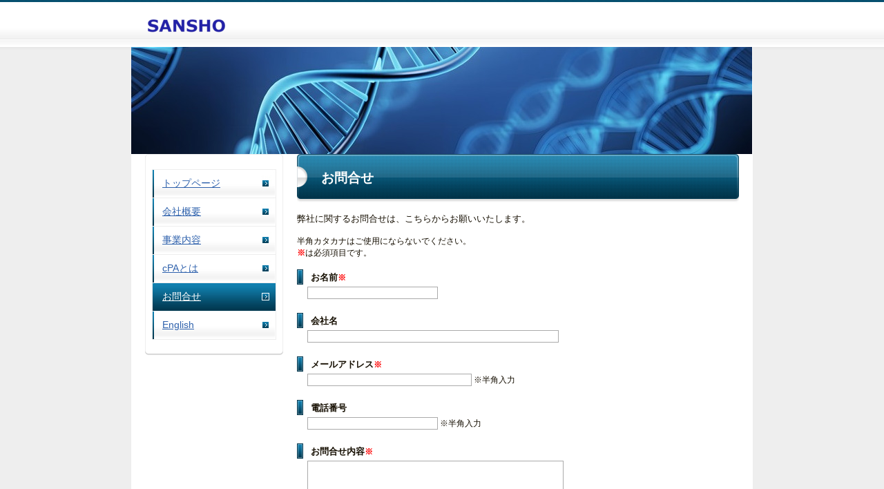

--- FILE ---
content_type: text/html
request_url: https://www.c-pa.jp/contactus.html
body_size: 12794
content:
<!DOCTYPE html PUBLIC "-//W3C//DTD HTML 4.01 Transitional//EN" "http://www.w3.org/TR/html4/loose.dtd">
<html lang="ja">
    <head>
        <meta http-equiv="Content-Type" content="text/html; charset=UTF-8" />
        <title>お問合せ</title>
<link rel="stylesheet" href="static/cms/design_tpl/41/design.css" type="text/css" charset="UTF-8"><script language="JavaScript" type="text/javascript" src="static/cms/design_tpl/41/design.js" charset="UTF-8"></script><!--[if IE]><link rel="stylesheet" href="static/cms/design_tpl/41/style/ms_ie.css" type="text/css" charset="UTF-8"><![endif]--><link rel="stylesheet" href="static/cms/design_tpl/41/style/font/type/header_meiryo.css" type="text/css" charset="UTF-8"><link rel="stylesheet" href="static/cms/design_tpl/41/style/font/type/menu_meiryo.css" type="text/css" charset="UTF-8"><link rel="stylesheet" href="static/cms/design_tpl/41/style/font/type/content_meiryo.css" type="text/css" charset="UTF-8"><link rel="stylesheet" href="static/cms/design_tpl/41/style/font/type/headline_meiryo.css" type="text/css" charset="UTF-8"><link rel="stylesheet" href="static/cms/design_tpl/41/style/font/type/footer_meiryo.css" type="text/css" charset="UTF-8"><link rel="stylesheet" href="static/cms/design_tpl/41/style/font/size/sub/headline_small.css" type="text/css" charset="UTF-8"><script language="JavaScript" type="text/javascript">
<!--
	_imgURL = "images/cms/";
	_designURL = "static/cms/design_tpl/41/";
	_UA_SMD_REGEXP = /(iPhone|iPod|Android.*Mobile|Windows.*Phone|BlackBerry)/i;
	// -->
</script>
<style type="text/css">
<!--

#content .content_image_background_custom
{
    width: 100%;    
	background: images/cms/topall.jpg;
}

#content .content_image_wrapper_custom
{
    width: 860px;
    min-height: 300px;
    
    margin: 0px auto 0px auto;
    padding: 155px 20px 49px 20px;
    background: url("images/cms/topall.jpg") no-repeat center top;
	background-color: rgb(255, 255, 255);
}

 -->
</style>

<script language="JavaScript" type="text/javascript" src="static/cms/js/common.js" charset="UTF-8"></script>
<script language="JavaScript" type="text/javascript" src="static/cms/js/controller.js" charset="UTF-8"></script>
<script language="JavaScript" type="text/javascript" src="static/cms/js/ajax.js" charset="UTF-8"></script>
<script language="JavaScript" type="text/javascript" src="static/cms/js/form.js" charset="UTF-8"></script>
<script language="JavaScript" type="text/javascript">
<!--
	window.onload = onloadProc;
	function onloadProc()
	{
		__cmsController = "script/cms/top.php";
		_eazyInputCount = 0;
		_questionCount = 5;
		onloadFormProc();

		if (navigator.appVersion.indexOf("MSIE 10") != -1)
		{
			var msieCss = document.createElement("link");
			msieCss.href = "static/cms/design_tpl/41/style/ms_ie.css";
			msieCss.rel = "stylesheet";
			msieCss.type = "text/css";
			msieCss.charset = "UTF-8";
			document.getElementsByTagName('head')[0].appendChild(msieCss);
		}
	}

	function validate()
	{
		if (!checkInputValue("q1", "お名前", 50, true)) return false;
if (!checkInputValue("q2", "会社名", 50, false)) return false;
if (!checkInputValue("q3", "メールアドレス", 256, true)) return false;
if (!checkInputValue("q4", "電話番号", 20, false)) return false;
if (!checkInputValue("q5", "お問合せ内容", 4000, true)) return false;

		return true;
	}
// -->
</script>

<link rel="stylesheet" href="static/cms/design_tpl/41/swipe/swiper.min.css" type="text/css">
<link rel="stylesheet" href="static/cms/design_tpl/41/swipe/top_swiper.css" type="text/css">
<script language="JavaScript" type="text/javascript" src="static/cms/design_tpl/41/swipe/swiper.min.js" charset="UTF-8"></script>
<script language="JavaScript" type="text/javascript" src="static/cms/design_tpl/41/swipe/top_swiper.js" charset="UTF-8"></script>
    </head>
    <body>
        <div id="page">
            <div id="header">
                <div class="header_background">
                    <div class="header_wrapper">
                        <div class="header_image_background dt_headerBox">
                            <div class="header_image_wrapper dt_headerBox">


                                <div id="header_image">
                                    <a href="https://www.c-pa.jp/index.html"><img src="images/cms/SANSHO_LOGO-removebg-preview_2.png"></a>
                                </div>
                            </div>
                        </div>
                    </div>
                </div>
            </div>
            <div id="content">
                <div class="content_background">
                    <div class="content_wrapper">
                    
                        <div class="content_image_background_custom">
                            <div class="content_image_wrapper_custom">
                                
                                <div id="menu">
                                    <div class="menu_background">
                                        <div class="menu_wrapper">
                                            <ul>
                                                <li>
                                                    <a href="https://www.c-pa.jp/index.html" class="menu normal normal_first" tabindex=0>トップページ</a>
                                                </li>
                                                <li>
                                                    <a href="https://www.c-pa.jp/companyprofile.html" class="menu normal" tabindex=0>会社概要</a>
                                                </li>
                                                <li>
                                                    <a href="https://www.c-pa.jp/business.html" class="menu normal" tabindex=0>事業内容</a>
                                                </li>
                                                <li>
                                                    <a href="https://www.c-pa.jp/aboutcpa.html" class="menu normal" tabindex=0>cPAとは</a>
                                                </li>
                                                <li>
                                                    <a href="https://www.c-pa.jp/contactus.html" class="menu active" tabindex=0>お問合せ</a>
                                                </li>
                                                <li>
                                                    <a href="javascript:void(0);" class="menu parent normal" onclick="openSubMenu(this);" tabindex="0">English</a>
                                                    <ul style="display: none;">
                                                        <li>
                                                            <a href="https://www.c-pa.jp/encompanyprofile.html" class="sub_menu sub_normal sub_normal_first" tabindex=0>Company Profile</a>
                                                        </li>
                                                        <li>
                                                            <a href="https://www.c-pa.jp/enbusiness.html" class="sub_menu sub_normal" tabindex=0>Our Business</a>
                                                        </li>
                                                        <li>
                                                            <a href="https://www.c-pa.jp/enaboutcpa.html" class="sub_menu sub_normal" tabindex=0>About cPA</a>
                                                        </li>
                                                        <li>
                                                            <a href="https://www.c-pa.jp/encontactus.html" class="sub_menu sub_normal sub_normal_end" tabindex=0>Contact us</a>
                                                        </li>

                                                    </ul>
                                                </li>

                                            </ul>
                                        </div>
                                    </div>
                                    <div class="menu_banner_background">
                                    	<!--@banner_menu@-->
                                    </div>
                                </div>
                                <div id="main">
                                    <div class="main_background">
                                        <div class="main_wrapper">
<form name="operateForm" id="_cms_form_" class="cmsForm" method="post" action="script/cms/top.php" onsubmit="return false;"><h1 class="dt_headLine">お問合せ</h1>弊社に関するお問合せは、こちらからお願いいたします。<br><br><span class="cautionFont">半角カタカナはご使用にならないでください。</span><br><span class="cautionFont"><span class="cautionSymbolColor">※</span>は必須項目です。</span><br><br><h4 class="form2ItemTitle">お名前<span class="cautionFont cautionSymbolColor">※</span></h4><p class="form2ItemValue"><input type="text" name="q1" id="q1" class="formInput required-field" size="25"></p><h4 class="form2ItemTitle">会社名</h4><p class="form2ItemValue"><input type="text" name="q2" id="q2" class="formInput" size="50"></p><h4 class="form2ItemTitle">メールアドレス<span class="cautionFont cautionSymbolColor">※</span></h4><p class="form2ItemValue"><input type="text" name="q3" id="q3" class="formInput imeDisabled required-field" size="32"><span class="cautionFont">&nbsp;※半角入力</span></p><h4 class="form2ItemTitle">電話番号</h4><p class="form2ItemValue"><input type="text" name="q4" id="q4" class="formInput imeDisabled" size="25"><span class="cautionFont">&nbsp;※半角入力</span></p><h4 class="form2ItemTitle">お問合せ内容<span class="cautionFont cautionSymbolColor">※</span></h4><p class="form2ItemValue"><textarea name="q5" id="q5" class="formTextContents required-field" cols="50" rows="8"></textarea></p><p class="form2Text2">ご入力いただきました個人情報は、お問合せ内容に関する対応のため弊社担当よりご連絡させていただく場合にのみ使用し、その他の目的には一切使用いたしません。<p><table class="buttonLayoutTable"><tr><td><input type="button" class="formButton" value="リセット" onclick="resetForm();"><input type="button" class="formButton" value="&nbsp;&nbsp;次へ&nbsp;&nbsp;" onclick="nextForm();"></td></tr></table><input type="hidden" name="_cms_forward_" value="" id="_cms_forward_"><input type="hidden" name="pageId" value="WG62d9055417076" id="pageId"><input type="hidden" name="domain" value="c-pa.jp" id="domain"></form>
                                        </div>
                                    </div>
                                </div>
                                <div class="clear"></div>
                            </div>
		                    <div class="content_banner_wrapper">
		                    	<!--@banner_footer@-->
		                    </div>
                        </div>
                    </div>
                </div>
            </div>
            <div id="footer">
                <div class="footer_background">
                    <div class="footer_wrapper">
                        <div class="footer_image_background">
                            <div class="footer_image_wrapper">
                                <ul>
                                    <li>
                                       <a href="https://www.c-pa.jp/privacy.html">個人情報保護方針</a>
                                    </li>
                                    <li>
                                        <a href="https://www.c-pa.jp/_site_map_.html">サイトマップ</a>
                                    </li>
                                    <li class="footerMenuLinkNoDisp" style="display: none;">
                                       <a href="https://www.c-pa.jp/sp/index.html">スマートフォン版ページへ</a>
                                    </li>
                                </ul>
                                <div id="footer_text" class="bottom">Copyright 2025 SANSHO Co., Ltd. All Rights Reserved.</div>
                            </div>
                        </div>
                    </div>
                </div>
            </div>
        </div>
        <div id="magnifyImgBackground" style="display: none;">&nbsp;</div>
        <div id="magnifyImgBox" style="display: none;">
            <div id="magnifyImgCloseBtn" title="閉じる" onclick="magnifyImgOff();"></div>
            <div id="magnifyImgFrame">
                <img id="magnifyImg" src="static/cms/design_tpl/41/images/wait.gif">
            </div>
        </div>
    </body>
</html>


--- FILE ---
content_type: text/css
request_url: https://www.c-pa.jp/static/cms/design_tpl/41/design.css
body_size: 350
content:
@CHARSET "UTF-8";


@import "style/static/reset.css";
@import "style/static/magnify.css";
@import "style/main/general.css";
@import "style/main/header.css";
@import "style/main/content.css";
@import "style/main/menu.css";
@import "style/main/main.css";
@import "style/main/footer.css";
@import "style/main/system.css";
@import "style/main/hack.css";


--- FILE ---
content_type: text/css
request_url: https://www.c-pa.jp/static/cms/design_tpl/41/style/font/type/menu_meiryo.css
body_size: 676
content:
@CHARSET "UTF-8";



/*******************************************************************************

    layout

*******************************************************************************/
#menu
{
	font-family: "Hiragino Kaku Gothic Pro", "ヒラギノ角ゴ Pro W3", "メイリオ", "Meiryo", Helvetica, Arial, Verdana, sans-serif;
}

/*******************************************************************************

    IE7 menu

*******************************************************************************/
*:first-child+html #menu .menu
{
	margin-top: -1px;
	margin-bottom: -1px;
}

*:first-child+html #menu .sub_menu
{
	margin-top: -2px;
	margin-bottom: -3px;
}

--- FILE ---
content_type: text/css
request_url: https://www.c-pa.jp/static/cms/design_tpl/41/style/font/type/content_meiryo.css
body_size: 659
content:
@CHARSET "UTF-8";



/*******************************************************************************

    layout

*******************************************************************************/

#main {
	font-family: "Hiragino Kaku Gothic Pro", "ヒラギノ角ゴ Pro W3", "メイリオ", "Meiryo", Helvetica, Arial, Verdana, sans-serif;
}

#main .formButton {
	font-family: "Hiragino Kaku Gothic Pro", "ヒラギノ角ゴ Pro W3", "メイリオ", "Meiryo", Helvetica, Arial, Verdana, sans-serif;
}

#dt_area_content {
	font-family: "Hiragino Kaku Gothic Pro", "ヒラギノ角ゴ Pro W3", "メイリオ", "Meiryo", Helvetica, Arial, Verdana, sans-serif;
}

--- FILE ---
content_type: text/css
request_url: https://www.c-pa.jp/static/cms/design_tpl/41/style/font/type/headline_meiryo.css
body_size: 1565
content:
@CHARSET "UTF-8";



/*******************************************************************************

    layout

*******************************************************************************/

#main h1, h1.dt_headLine, #dt_area_content h1.dt_headLine, #headlineBox h1.dt_headLine
{
	font-family: "Hiragino Kaku Gothic Pro", "ヒラギノ角ゴ Pro W3", "メイリオ", "Meiryo", Helvetica, Arial, Verdana, sans-serif;
}

#main h2, h2.dt_headLine, #dt_area_content h2.dt_headLine, #headlineBox h2.dt_headLine
{
	font-family: "Hiragino Kaku Gothic Pro", "ヒラギノ角ゴ Pro W3", "メイリオ", "Meiryo", Helvetica, Arial, Verdana, sans-serif;
}

#main h3, h3.dt_headLine, #dt_area_content h3.dt_headLine, #headlineBox h3.dt_headLine
{
	font-family: "Hiragino Kaku Gothic Pro", "ヒラギノ角ゴ Pro W3", "メイリオ", "Meiryo", Helvetica, Arial, Verdana, sans-serif;
}

#main h4, h4.dt_headLine, #dt_area_content h4.dt_headLine, #headlineBox h4.dt_headLine
{
	font-family: "Hiragino Kaku Gothic Pro", "ヒラギノ角ゴ Pro W3", "メイリオ", "Meiryo", Helvetica, Arial, Verdana, sans-serif;
}

#main h5, h5.dt_headLine, #dt_area_content h5.dt_headLine, #headlineBox h5.dt_headLine
{
	font-family: "Hiragino Kaku Gothic Pro", "ヒラギノ角ゴ Pro W3", "メイリオ", "Meiryo", Helvetica, Arial, Verdana, sans-serif;
}

#main h6, h6.dt_headLine, #dt_area_content h6.dt_headLine, #headlineBox h6.dt_headLine
{
	font-family: "Hiragino Kaku Gothic Pro", "ヒラギノ角ゴ Pro W3", "メイリオ", "Meiryo", Helvetica, Arial, Verdana, sans-serif;
}



--- FILE ---
content_type: text/css
request_url: https://www.c-pa.jp/static/cms/design_tpl/41/style/font/type/footer_meiryo.css
body_size: 396
content:
@CHARSET "UTF-8";



/*******************************************************************************

    footer text

*******************************************************************************/

#footer,
#content .content_banner_wrapper .banner_text {
	font-family: "Hiragino Kaku Gothic Pro", "ヒラギノ角ゴ Pro W3", "メイリオ", "Meiryo", Helvetica, Arial, Verdana, sans-serif;
}

--- FILE ---
content_type: text/css
request_url: https://www.c-pa.jp/static/cms/design_tpl/41/style/font/size/sub/headline_small.css
body_size: 1029
content:
@CHARSET "UTF-8";



/*******************************************************************************

    headline

*******************************************************************************/
#main h1, h1.dt_headLine, #dt_area_content h1.dt_headLine, #headlineBox h1.dt_headLine {
	padding: 25px 0px 31px 35px;
	font-size: 19px;
}

#main h2, h2.dt_headLine, #dt_area_content h2.dt_headLine, #headlineBox h2.dt_headLine {
	font-size: 16px;
	padding: 20px 0px 20px 30px;
}

#main h3, h3.dt_headLine, #dt_area_content h3.dt_headLine, #headlineBox h3.dt_headLine {
	padding: 5px 0px 14px 10px;
	font-size: 14px;
}

#main h4, h4.dt_headLine, #dt_area_content h4.dt_headLine, #headlineBox h4.dt_headLine {
	padding: 5px 0px 4px 20px;
	font-size: 13px;
}

#main h5, h5.dt_headLine, #dt_area_content h5.dt_headLine, #headlineBox h5.dt_headLine {
	padding: 5px 0px 4px 20px;
	font-size: 13px;
}

#main h6, h6.dt_headLine, #dt_area_content h6.dt_headLine, #headlineBox h6.dt_headLine {
	padding: 5px 0px 4px 20px;
	font-size: 13px;
}

--- FILE ---
content_type: text/css
request_url: https://www.c-pa.jp/static/cms/design_tpl/41/swipe/top_swiper.css
body_size: 1877
content:
@CHARSET "UTF-8";

.swiper-top-container {
	width: 100%;
}

.swiper-container {
	width: 100%; /* specified design */
	margin: 0 auto;
	text-align: center;
	background: #fff;
}

.swiper-container .swiper-slide img {
	max-width: 100%;
	height: auto;
}

.swiper-container .swiper-slide a {
	text-decoration: none;
	display: inline-block;
	max-width: 100%;
}

.swiper-container .swiper-slide a:hover {
	opacity: 1; /* disable a hover opacity */
}

.swiper-button-button-prev, 
.swiper-button-button-next {
	position: absolute;
	top: 50%;
	z-index: 10;
	cursor: pointer;
}

.swiper-button-button-prev {
	left: 10px;
	right: auto;
}

.swiper-button-button-next {
	right: 58px;
	left: auto;
}

.swiper-button-button-prev span,
.swiper-button-button-next span {
	position: relative;
	display: inline-block;
	color: #000;
	vertical-align: middle;
	text-decoration: none;
}

.swiper-button-button-prev span::before,
.swiper-button-button-prev span::after,
.swiper-button-button-next span::before, 
.swiper-button-button-next span::after { 
	position: absolute;
	top: 0;
	bottom: 0;
	left: 0;
	margin: auto;
	content: "";
	vertical-align: middle;
}

.swiper-button-button-prev span::before, 
.swiper-button-button-next span::before {
	width: 48px;
	height: 48px;
	-webkit-border-radius: 50%;
	border-radius: 50%;
	background: rgba(200,200,200,0.8)
}

.swiper-button-button-prev span::after {
	left: 19px;
	width: 13px;
	height: 13px;
	border-bottom: 2px solid #fff;
	border-left: 2px solid #fff;
	-webkit-transform: rotate(45deg);
	transform: rotate(45deg);
}

.swiper-button-button-next span::after {
	left: 13px;
	width: 13px;
	height: 13px;
	border-top: 2px solid #fff;
	border-right: 2px solid #fff;
	-webkit-transform: rotate(45deg);
	transform: rotate(45deg);
}

/* override */
.swiper-container-horizontal>.swiper-pagination-bullets {
	left: 37%;
	width: 26%;
	min-width: 116px;
}


--- FILE ---
content_type: text/css
request_url: https://www.c-pa.jp/static/cms/design_tpl/41/style/static/magnify.css
body_size: 1078
content:
@CHARSET "UTF-8";


/*******************************************************************************

    Magnify Img

*******************************************************************************/
.magnifyImg
{
    cursor: pointer;
}

#magnifyImgBackground
{
    position: absolute;
    left: 0px;
    top: 0px;
    right: 0px;
    bottom: 0px;
    width: 100%;
    height: 100%;
    background-color: #222222;
    z-index: 5;
    filter: alpha(opacity=80);
    opacity: 0.8;
    display: none;
    margin: 0px;
}

#magnifyImgBox
{
    position: absolute;
    border-width: 0px;
    background-color: #ffffff;
    padding: 20px 0px 0px 0px;
    display: none;
    z-index: 6;
    color: #555555;
    line-height: 1.2;
}

#magnifyImgCloseBtn
{
    position: absolute;
    top: -7px;
    right: -7px;
    width: 26px;
    height: 26px;
    background: url("../../images/close.gif") no-repeat right top;
    cursor: pointer;
}
    
#magnifyImgFrame
{
    overflow: auto;
    text-align: center;
    margin: 0px auto;
}

#magnifyImg
{
    text-align: center;
    margin: auto;
}


--- FILE ---
content_type: text/css
request_url: https://www.c-pa.jp/static/cms/design_tpl/41/style/main/general.css
body_size: 344
content:
@CHARSET "UTF-8";


/*******************************************************************************

    general

*******************************************************************************/
html
{
}

body
{
    background: rgb(238, 238, 238) url("../../images/style/body.jpg") repeat-x left top;
}

#page
{
}

.clear
{
    clear: both;
}


--- FILE ---
content_type: text/css
request_url: https://www.c-pa.jp/static/cms/design_tpl/41/style/main/header.css
body_size: 1445
content:
@CHARSET "UTF-8";


/*******************************************************************************

    layout

*******************************************************************************/
#header
{
}

#header .header_background
{
    width: 100%;
    
    background: url("../../images/style/header.jpg") repeat-x left top;
}

#header .header_wrapper
{
    min-width: 900px;
    
    background: url("../../images/style/header.jpg") repeat-x left top;
}

#header .header_image_background
{
    width: 100%;
}

#header .header_image_wrapper
{
    width: 900px;
    min-height: 68px;
    
    margin: 0px auto 0px auto;
    
    position: relative;
}

/*============================================================================*/
#header .dt_headerBox
{
}

#header .dt_headerBox_custom
{
}


/*******************************************************************************

    text

*******************************************************************************/
#header #header_text
{
    padding: 20px 0px 0px 20px;
    font-size: 21px;
    color: rgb(51, 51, 51);
}

#header #header_text a
{
    color: rgb(51, 51, 51);
    
    cursor: pointer;
}


/*******************************************************************************

    image

*******************************************************************************/
#header #header_image
{
    padding: 20px 0px 0px 20px;
}

#header #header_image a
{
    cursor: pointer;
}


--- FILE ---
content_type: text/css
request_url: https://www.c-pa.jp/static/cms/design_tpl/41/style/main/content.css
body_size: 1096
content:
@CHARSET "UTF-8";


/*******************************************************************************

    layout

*******************************************************************************/
#content
{
}

#content .content_background
{
    width: 100%;
    
    background: url("../../images/style/contents.jpg") repeat-y center top;
}

#content .content_wrapper
{
    min-width: 900px;
    
    background: url("../../images/style/contents.jpg") repeat-y center top;
}

#content .content_image_background
{
    width: 100%;
    
    background: url("../../images/style/sub/main_image_top.jpg") no-repeat center top;
}

#content .content_image_wrapper
{
    width: 860px;
    min-height: 300px;
    
    margin: 0px auto 0px auto;
    padding: 155px 20px 49px 20px;
    background: url("../../images/style/sub/main_image_top.jpg") no-repeat center top;
}

#content .content_banner_wrapper
{
    width: 860px;
    min-height: 1px;
    margin: 0px auto 0px auto;
    padding: 0px 20px 0px 20px;
    border-bottom: 1px rgb(238, 238, 238) solid;
    color: rgb(21, 14, 0);
	position: relative;
}


--- FILE ---
content_type: text/css
request_url: https://www.c-pa.jp/static/cms/design_tpl/41/style/main/menu.css
body_size: 5037
content:
@CHARSET "UTF-8";


/*******************************************************************************

    layout

*******************************************************************************/
#menu
{
    width: 200px;
    
    margin: 0px 10px 0px 0px;
    
    float: left;
}

#menu .menu_background
{
    width: 200px;
    
    padding: 22px 0px 0px 0px;
    background: url("../../images/style/menu_head.jpg") no-repeat center top;
}

#menu .menu_wrapper
{
    width: 200px;
    
    padding: 0px 0px 22px 0px;
    background: url("../../images/style/menu_foot.jpg") no-repeat center bottom;
}

#menu .menu_banner_background
{
    width: 200px;
    
    padding: 6px 0px 0px 0px;
	position: relative;
	
	color: rgb(21, 14, 0);
}

/*******************************************************************************

    element

*******************************************************************************/
#menu a
{
    display: block;
    
    cursor: pointer;
}


/*******************************************************************************

    menu

*******************************************************************************/
#menu .menu
{
    width: 175px;
    
    padding: 12px 0px 15px 25px;
    font-size: 14px;
    line-height: 1;
    color: rgb(46, 97, 172);
    text-decoration: underline;
}

#menu .parent
{
}

/*============================================================================*/
#menu .normal
{
    background: url("../../images/style/menu_lv1.jpg") no-repeat left top;
}

#menu .normal:hover
{
    background: url("../../images/style/menu_lv1_r.jpg") no-repeat left top;
}

/*----------------------------------------------------------------------------*/
#menu .normal_first
{
    padding: 13px 0px 15px 25px;
    background: url("../../images/style/menu_lv1_first.jpg") no-repeat left top;
}

#menu .normal_first:hover
{
    background: url("../../images/style/menu_lv1_first_r.jpg") no-repeat left top;
}

#menu .normal_only
{
    padding: 13px 0px 15px 25px;
    background: url("../../images/style/menu_lv1_only.jpg") no-repeat left top;
}

#menu .normal_only:hover
{
    background: url("../../images/style/menu_lv1_only_r.jpg") no-repeat left top;
}

/*============================================================================*/
#menu .active
{
    color: rgb(255, 255, 255);
    background: url("../../images/style/menu_lv1_c.jpg") no-repeat left top;
}

#menu .active:hover
{
    color: rgb(46, 97, 172);
    background: url("../../images/style/menu_lv1_r.jpg") no-repeat left top;
}

/*----------------------------------------------------------------------------*/
#menu .active_first
{
    padding: 13px 0px 15px 25px;
    background: url("../../images/style/menu_lv1_first_c.jpg") no-repeat left top;
}

#menu .active_first:hover
{
    background: url("../../images/style/menu_lv1_first_r.jpg") no-repeat left top;
}

#menu .active_only
{
    padding: 13px 0px 15px 25px;
    background: url("../../images/style/menu_lv1_only_c.jpg") no-repeat left top;
}

#menu .active_only:hover
{
    background: url("../../images/style/menu_lv1_only_r.jpg") no-repeat left top;
}


/*******************************************************************************

    sub menu

*******************************************************************************/
#menu .sub_menu
{
    width: 175px;
    
    padding: 6px 0px 6px 25px;
    font-size: 14px;
    line-height: 1;
    color: rgb(46, 97, 172);
    text-decoration: underline;
}

/*============================================================================*/
#menu .sub_normal
{
    background: url("../../images/style/menu_lv2.jpg") no-repeat left top;
}

#menu .sub_normal:hover
{
    background: url("../../images/style/menu_lv2_r.jpg") no-repeat left top;
}

/*----------------------------------------------------------------------------*/
#menu .sub_normal_first
{
    padding: 5px 0px 6px 25px;
    background: url("../../images/style/menu_lv2_first.jpg") no-repeat left top;
}

#menu .sub_normal_first:hover
{
    background: url("../../images/style/menu_lv2_first_r.jpg") no-repeat left top;
}

#menu .sub_normal_last
{
}

#menu .sub_normal_last:hover
{
}

#menu .sub_normal_end
{
}

#menu .sub_normal_end:hover
{
}

/*============================================================================*/
#menu .sub_active
{
    color: rgb(255, 255, 255);
    background: url("../../images/style/menu_lv2_c.jpg") no-repeat left top;
}

#menu .sub_active:hover
{
    color: rgb(46, 97, 172);
    background: url("../../images/style/menu_lv2_r.jpg") no-repeat left top;
}

/*----------------------------------------------------------------------------*/
#menu .sub_active_first
{
    padding: 5px 0px 6px 25px;
    background: url("../../images/style/menu_lv2_first_c.jpg") no-repeat left top;
}

#menu .sub_active_first:hover
{
    background: url("../../images/style/menu_lv2_first_r.jpg") no-repeat left top;
}

#menu .sub_active_last
{
}

#menu .sub_active_last:hover
{
}

#menu .sub_active_end
{
}

#menu .sub_active_end:hover
{
}


--- FILE ---
content_type: text/css
request_url: https://www.c-pa.jp/static/cms/design_tpl/41/style/main/main.css
body_size: 6034
content:
@CHARSET "UTF-8";


/*******************************************************************************

    layout

*******************************************************************************/
#main
{
    width: 640px;
    
    margin: 0px 0px 0px 10px;
    font-size: 13px;
    color: rgb(21, 14, 0);
    
    float: right;
}

#dt_area_content
{
    margin: 0px 0px 0px 0px;
    padding: 10px 10px 10px 10px;
    font-size: 13px;
    color: rgb(21, 14, 0);
    background: rgb(255, 255, 255);
}


/*******************************************************************************

    element

*******************************************************************************/
#main a, #dt_area_content a
{
    color: rgb(46, 97, 172);
    text-decoration: underline;
    
    cursor: pointer;
}

#main a:hover, #dt_area_content a:hover
{
    color: rgb(46, 97, 172);
}

#main strong, #dt_area_content strong,
#main b, #dt_area_content b
{
    font-weight: bold;
}

#main em, #dt_area_content em,
#main i, #dt_area_content i
{
    font-style: italic;
}

#main u, #dt_area_content u
{
    text-decoration: underline;
}

#main sub, #dt_area_content sub
{
    vertical-align: sub;
}

#main sup, #dt_area_content sup
{
    vertical-align: super;
}

#main blockquote, #dt_area_content blockquote
{
    margin: 0px 0px 0px 10px;
}

#main img, #dt_area_content img
{
    margin: 0px 0px 0px 0px;
}


/*******************************************************************************

    heading

*******************************************************************************/
#main h1, #dt_area_content h1.dt_headLine, #headlineBox h1.dt_headLine
{
    margin: 0px 0px 10px 0px;
    padding: 24px 0px 30px 35px;
    font-size: 21px;
    font-weight: bold;
    line-height: 1;
    color: rgb(255, 255, 255);
    background: url("../../images/style/h1.jpg") no-repeat left center;
}

#main h2, #dt_area_content h2.dt_headLine, #headlineBox h2.dt_headLine
{
    margin: 0px 0px 5px 0px;
    padding: 19px 0px 19px 30px;
    font-size: 18px;
    font-weight: bold;
    line-height: 1;
    color: rgb(51, 51, 51);
    background: url("../../images/style/h2.jpg") no-repeat left center;
}

#main h3, #dt_area_content h3.dt_headLine, #headlineBox h3.dt_headLine
{
    margin: 0px 0px 5px 0px;
    padding: 4px 0px 13px 10px;
    font-size: 16px;
    font-weight: bold;
    line-height: 1;
    color: rgb(51, 51, 51);
    background: url("../../images/style/h3.jpg") no-repeat left center;
}

#main h4, #dt_area_content h4.dt_headLine, #headlineBox h4.dt_headLine
{
    margin: 0px 0px 3px 0px;
    padding: 4px 0px 3px 20px;
    font-size: 15px;
    font-weight: bold;
    line-height: 1;
    color: rgb(21, 14, 0);
    background: url("../../images/style/h4.jpg") no-repeat left center;
}

#main h5, #dt_area_content h5.dt_headLine, #headlineBox h5.dt_headLine
{
    margin: 0px 0px 3px 0px;
    padding: 4px 0px 3px 20px;
    font-size: 15px;
    font-weight: bold;
    line-height: 1;
    color: rgb(21, 14, 0);
    background: url("../../images/style/h5.jpg") no-repeat left center;
}

#main h6, #dt_area_content h6.dt_headLine, #headlineBox h6.dt_headLine
{
    margin: 0px 0px 3px 0px;
    padding: 4px 0px 3px 20px;
    font-size: 15px;
    font-weight: bold;
    line-height: 1;
    color: rgb(21, 14, 0);
    background: url("../../images/style/h6.jpg") no-repeat left center;
}


/*******************************************************************************

    table

*******************************************************************************/
#main table, #dt_area_content table
{
    width: 100%;
    
    margin: 0px 0px 5px 0px;
    color: rgb(21, 14, 0);
    
    border-top: 1px rgb(126, 174, 193) solid;
    border-left: 1px rgb(126, 174, 193) solid;
    border-collapse: collapse;
    border-spacing: 0px 0px;
    
    border-color: rgb(126, 174, 193);
}

#main table th, #main table td, #dt_area_content table th, #dt_area_content table td
{
    margin: 0px;
    padding: 3px;
    vertical-align: middle;
    
    border-right: 1px rgb(126, 174, 193) solid;
    border-bottom: 1px rgb(126, 174, 193) solid;
    
    border-color: rgb(126, 174, 193);
}

#main table thead, #main table th, #dt_area_content table thead, #dt_area_content table th
{
    color: rgb(51, 51, 51);
    background: rgb(240, 249, 253);
}

#main table tbody, #dt_area_content table tbody, #main table.dt_alt tbody, #dt_area_content table.dt_alt tbody, #main table table td, #dt_area_content table table td
{
    background: rgb(255, 255, 255);
}

#main table thead td, #dt_area_content table thead td
{
    color: rgb(21, 14, 0);
    background: rgb(255, 255, 255);
}

#main table.dt_alt, #dt_area_content table.dt_alt, #main table.dt_alt th, #main table.dt_alt td, #dt_area_content table.dt_alt th, #dt_area_content table.dt_alt td
{
    border: none;
}

#main table table, #dt_area_content table table
{
    border: 1px rgb(126, 174, 193) solid;
}


/*******************************************************************************

    list

*******************************************************************************/
#main ul, #dt_area_content ul
{
    margin: 0px 0px 10px 20px;
}

#main ul li, #dt_area_content ul li
{
    margin: 2px;
    padding: 0px;
    
    list-style-image: url("../../images/style/ul_lv1.jpg");
    list-style-position: outside;
}

#main ul ul, #dt_area_content ul ul
{
    margin: 0px 0px 0px 10px;
}

#main ul ul li, #dt_area_content ul ul li
{
    margin: 2px;
    padding: 0px;
    
    list-style-image: url("../../images/style/ul_lv2.jpg");
    list-style-position: outside;
}

#main ol, #dt_area_content ol
{
    margin: 0px 0px 10px 20px;
}

#main ol li, #dt_area_content ol li
{
    margin: 2px;
    padding: 0px;
    
    list-style-type: decimal;
    list-style-position: outside;
}

#main ol ol, #dt_area_content ol ol
{
    margin: 0px 0px 0px 10px;
}

#main ol li, #dt_area_content ol ol li
{
    margin: 2px;
    padding: 0px;
    
    list-style-type: decimal;
    list-style-position: outside;
}


--- FILE ---
content_type: text/css
request_url: https://www.c-pa.jp/static/cms/design_tpl/41/style/main/footer.css
body_size: 1805
content:
@CHARSET "UTF-8";


/*******************************************************************************

    layout

*******************************************************************************/
#footer
{
}

#footer .footer_background
{
    width: 100%;
    
    background: url("../../images/style/footer.jpg") repeat-x left top;
}

#footer .footer_wrapper
{
    min-width: 900px;
    
    background: url("../../images/style/footer.jpg") repeat-x left top;
}

#footer .footer_image_background
{
    width: 100%;
}

#footer .footer_image_wrapper
{
    width: 900px;
    min-height: 104px;
    
    margin: 0px auto 0px auto;
}


/*******************************************************************************

    link

*******************************************************************************/
#footer ul
{
    margin: 20px 0px 0px 15px;
    
    float: left;
}

#footer ul li
{
    margin: 0px 0px 0px 5px;
    
    float: left;
}

#footer a
{
    font-size: 13px;
    color: rgb(46, 97, 172);
    text-decoration: underline;
    
    cursor: pointer;
}

#footer a:hover
{
    color: rgb(46, 97, 172);
}


/*******************************************************************************

    text

*******************************************************************************/
#footer #footer_text
{
    margin: 20px 20px 0px 0px;
    font-size: 13px;
    color: rgb(51, 51, 51);
    
    float: right;
}

#footer #footer_text .top
{
}

#footer #footer_text .bottom
{
}


/*******************************************************************************

    image

*******************************************************************************/
#footer #footer_image
{
    margin: 20px 20px 0px 0px;
    
    float: right;
}

#footer #footer_image .top
{
}

#footer #footer_image .bottom
{
}


--- FILE ---
content_type: text/css
request_url: https://www.c-pa.jp/static/cms/design_tpl/41/style/main/system.css
body_size: 5089
content:
@CHARSET "UTF-8";


/*******************************************************************************

    feed

*******************************************************************************/
#header #rss_icon
{
    position: absolute;
    top: 5px;
    right: 5px;
    
    cursor: pointer;
}


/*******************************************************************************

    counter

*******************************************************************************/
#header .dt_counter_header_bottom_left
{
    position: absolute;
    top: 45px;
    left: 5px;
}

#header .dt_counter_header_bottom_right
{
    position: absolute;
    top: 45px;
    right: 5px;
}


/*******************************************************************************

    site map

*******************************************************************************/
#main .dt_siteMap li
{
    list-style-image: url("../../images/style/icon_sitemap_lv1.jpg");
}


/*******************************************************************************

    form content

*******************************************************************************/
#main .cautionFont
{
    font-size: 12px;
}

#main .cautionSymbolColor
{
    color: rgb(255, 0, 0);
    font-weight: bold;
}

#main .formTable .formRowHeader
{
    width: 170px;
    
    text-align: left;
}

.formInput, .formTextContents
{
    font-size: 12px;
    color: rgb(51, 51, 51);
    border: 1px solid rgb(170, 170, 170);
}

.form2ItemTitle
{
}

.form2ItemValue
{
    margin: 0px 0px 20px 15px;
}

.form2HeadlineMiddle
{
}

.form2Note
{
    margin: 0px 0px 20px 15px;
}

.form2Text2
{
    margin: 20px 0px 20px 0px;
}


/*******************************************************************************

    form width

*******************************************************************************/
.aThirdWidth
{
    width: 151px;
}

.halfWidth
{
    width: 227px;
}

.twoThirdsWidth
{
    width: 302px;
}

.fullWidth
{
    width: 453px;
}


/*******************************************************************************

    form height

*******************************************************************************/
.smallHeight
{
    height: 95px;
}

.mediumHeight
{
    height: 155px;
}

.largeHeight
{
    height: 285px;
}


/*******************************************************************************

    form button

*******************************************************************************/
#main .buttonLayoutTable
{
    text-align: center;
    border: none;
}

#main .buttonLayoutTable td
{
    text-align: center;
    background: rgb(255, 255, 255);
    border: none;
}

#main .formButton
{
    width: 129px;
    height: 52px;
    
    margin: 0px 10px 0px 10px;
    padding: 0px 0px 0px 0px;
    font-size: 14px;
    color: rgb(255, 255, 255);
    text-decoration: underline;
    background: url("../../images/style/btn_form.jpg") no-repeat center top;
    border: none;
    
    cursor: pointer;
}

#main .formButton:hover
{
    background: url("../../images/style/btn_form_r.jpg") no-repeat left top;
}


/*******************************************************************************

    edit table

*******************************************************************************/
#dt_area_content table.dt_alt, #dt_area_content table.dt_alt th, #dt_area_content table.dt_alt td
{
    border: 1px dotted rgb(221, 221, 221);
}


/*******************************************************************************

    edit form tag

*******************************************************************************/
#dt_area_content form
{
    border: 1px dotted rgb(221, 221, 221);
}


/*******************************************************************************

    html parts category title

*******************************************************************************/
#dt_area_content .categoryTitle
{
    margin: 0px 0px 10px 0px;
    background: rgb(255, 255, 255);
}

#dt_area_content .categoryTitle a
{
    color: rgb(0, 0, 0);
    text-decoration: none;
    
    cursor: auto;
}

/*******************************************************************************

    banner

*******************************************************************************/
/* banner script font reset */
.banner_script {
	font-family: initial;
	font-size: initial;
}

/* banner text font default */
#content .content_banner_wrapper .banner_text {
	font-size: 13px;
}

#menu .menu_banner_background .banner_text {
	font-size: 14px;
}

/* banner content */
#content .content_banner_wrapper .banner_text.banner_footer_text_large {
	font-size: 15px;
}

#content .content_banner_wrapper .banner_text.banner_footer_text_default {
	font-size: 13px;
}

#content .content_banner_wrapper .banner_text.banner_footer_text_small {
	font-size: 11px;
}

/* banner menu */
#menu .menu_banner_background .banner_text.banner_menu_text_large {
	font-size: 16px;
}

#menu .menu_banner_background .banner_text.banner_menu_text_default {
	font-size: 14px;
}

#menu .menu_banner_background .banner_text.banner_menu_text_small {
	font-size: 12px;
}



--- FILE ---
content_type: text/css
request_url: https://www.c-pa.jp/static/cms/design_tpl/41/style/main/hack.css
body_size: 2505
content:
@CHARSET "UTF-8";


/*******************************************************************************

    IE6 general

*******************************************************************************/
* html #content .clear
{
    width: 0px;
}


/*******************************************************************************

    IE6 header

*******************************************************************************/
* html #header .header_image_wrapper
{
    height: 68px;
}


/*******************************************************************************

    IE6 content

*******************************************************************************/
* html #content .content_image_wrapper
{
    height: 300px;
}


/*******************************************************************************

    IE6 menu

*******************************************************************************/
* html #menu .menu
{
    padding: 9px 0px 12px 25px;
    line-height: 20px;
}

* html #menu .normal_first, * html #menu .normal_only
{
    padding: 10px 0px 12px 25px;
}

* html #menu .active_first, * html #menu .active_only
{
    padding: 10px 0px 12px 25px;
}

* html #menu .sub_menu
{
    padding: 3px 0px 3px 25px;
    line-height: 20px;
}


/*******************************************************************************

    IE6 footer

*******************************************************************************/
* html #footer .footer_image_wrapper
{
    height: 104px;
}

* html #footer ul
{
    margin: 20px 0px 0px 7px;
}

* html #footer #footer_text
{
    margin: 20px 10px 0px 0px;
}

* html #footer #footer_image
{
    margin: 20px 10px 0px 0px;
}


/*******************************************************************************

    IE7 general

*******************************************************************************/
*:first-child+html #content .clear
{
    width: 0px;
}


/*******************************************************************************

    IE7 menu

*******************************************************************************/
*:first-child+html #menu .menu
{
    padding: 9px 0px 12px 25px;
    line-height: 20px;
}

*:first-child+html #menu .normal_first, *:first-child+html #menu .normal_only
{
    padding: 10px 0px 12px 25px;
}

*:first-child+html #menu .active_first, *:first-child+html #menu .active_only
{
    padding: 10px 0px 12px 25px;
}

*:first-child+html #menu .sub_menu
{
    padding: 3px 0px 3px 25px;
    line-height: 20px;
}


--- FILE ---
content_type: application/javascript
request_url: https://www.c-pa.jp/static/cms/js/form.js
body_size: 6632
content:
var _cmsNs = {};

var PREFIX_FORM_EAZY_INPUT_ID = "e";
var PREFIX_FORM_QUESTION_ID = "q";

var _eazyInputCount = 0;
var _questionCount = 0;

function onloadFormProc()
{
	initializeForm();

	restoreForm();
}

function initializeForm()
{
	// -- initialize form html
}

function nextForm()
{
	if (!validate()) return;
	cms_forward("form_confirm");
}

function resetForm()
{
	var frm = document.operateForm;
	frm.reset();
	
	if (typeof(_cmsNs.requiredCheck) === "function")
	{
		_cmsNs.requiredCheck();
	}
}

function backForm()
{
  // 4.2(2)
  //history.back();
  location.href = document.getElementById("backPageUrl").value;
}

function okForm()
{
	cms_forward("form_thanks");
}

function checkInputList(objName, title, mustFlg)
{
	if (!mustFlg) return true;
	
	var object = document.getElementsByName(objName);
	if (object.length != null)
	{
		for (var n = 0; n < object.length; n++)
		{
			if (object[n].checked)
			{
				return true;
			}
		}
		mustMsg(title);
		object[0].focus();
		return false;
	}
	else
	{
		if (!object.checked)
		{
			mustMsg(title)
			object.focus();
			return false;
		}
	}
	return true;
}

function checkInputValue(objName, title, maxLength, mustFlg)
{
	var object = $(objName);
	var inputStr = object.value;
	
	if ((mustFlg) && (inputStr == ""))
	{
		mustMsg(title);
		object.focus();
		return false;
	}
	
	if (isHankakuKatakana(inputStr))
	{
		inputedHankakuKatakanaMsg(title);
		object.focus();
		return false
	}
	
	if (object.className.indexOf("imeDisabled") >= 0)
	{
		if (!isHankaku(inputStr))
		{
			inputedNotHankakuMsg(title);
			object.focus();
			return false;
		}
	}
	
	if (maxLength > 0)
	{
		if ((inputStr.length > maxLength))
		{
			overMaxLengthMsg(title, maxLength, inputStr.length);
			object.focus();
			return false;
		}
	}
	
	return true;
}

function mustMsg(title)
{
	alert(title + "を入力してください。");
}

function inputedHankakuKatakanaMsg(title)
{
	alert(title + "に半角カタカナは使用できません。");
}

function inputedNotHankakuMsg(title)
{
	alert(title + "は、半角文字で入力してください。");
}

function overMaxLengthMsg(title, maxLength, inputLength)
{
	alert(title + "は、" + maxLength + "文字以下で入力してください。\n現在" + inputLength + "文字入力されています。");
}

function restoreForm()
{
	if ($("pageId").value == null)
	{
		return;
	}
	
	if ($("domain").value == null)
	{
		return;
	}
	
	if (!navigator.cookieEnabled)
	{
		return;
	}

	var pageId = $("pageId").value;
	var domain = $("domain").value;
	var sendData = 'pageId=' + encodeURIComponent(pageId) + '&domainname=' + encodeURIComponent(domain);
	
	cms_Ajax("form_get_input_info", sendData, restoreFormProc);
}

function restoreFormProc(data, errFlg)
{
	if (!errFlg)
	{
		var jsonData = cms_convertJSON(data);
		if (jsonData.restoreFlg == 1)
		{
			// eazy input
			for (var n = 1; n <= _eazyInputCount; n++)
			{
				var elemName = PREFIX_FORM_EAZY_INPUT_ID + n;
				if (($(elemName) != null) || ($(elemName + "_1") != null))
				{
					restoreFormValue(elemName, jsonData[elemName], null);
				}
			}
			
			// add question
			for (var n = 1; n <= _questionCount; n++)
			{
				var elemName = PREFIX_FORM_QUESTION_ID + n;
				if (($(elemName) != null) || ($(elemName + "_1") != null))
				{
					restoreFormValue(elemName, jsonData[elemName], null);
				}
			}

			if (typeof(_cmsNs.requiredLoadCheck) === "function")
			{
				_cmsNs.requiredLoadCheck();
			}
		}
	}
}

function restoreFormValue(elemName, setValue, formType)
{
	if ((setValue == null) || (typeof(setValue) == "undefined"))
	{
		return;
	}
	
	if (formType == null)
	{
		formType = getFormType(elemName);
	}
	
	switch (formType)
	{
		case "text" :
			restoreTextBox(elemName, setValue);
			break;
		case "textarea" :
			restoreTextArea(elemName, setValue)
			break;
		case "radio" : 
			restoreRadioBox(elemName, setValue);
			break;
		case "check" :
			restoreCheckBox(elemName, setValue);
			break;
		case "select" :
			restoreSelectBox(elemName, setValue);
			break;
	}
}

function restoreTextBox(elemName, setValue)
{
	if (($(elemName) == null) || ($(elemName) == "undefined"))
	{
		return;
	}
	
	$(elemName).value = setValue;
}

function restoreTextArea(elemName, setValue)
{
	if (($(elemName) == null) || ($(elemName) == "undefined"))
	{
		return;
	}
	
	$(elemName).value = setValue;
}

function restoreRadioBox(elemName, setValue)
{
	var radioNameObj = document.getElementsByName(elemName);
	
	if (radioNameObj.length == 0)
	{
		return;
	}
	
	for(var n = 1; n <= radioNameObj.length; n++)
	{
		var radioObj = $(elemName + "_" + n);
		
		if (radioObj != null)
		{
			if (radioObj.value == setValue)
			{
				radioObj.checked = true;
				return;
			}
		}
	}
}

function restoreCheckBox(elemName, setValue)
{
	if (setValue == "")
	{
		return;
	}
	
	var checkList = setValue;
	
	var checkNameObj = document.getElementsByName(elemName + "[]");

	if (checkNameObj.length == 0)
	{
		return;
	}

	var listIndex = 0;
	
	var checkNameBase = elemName;

	for (var n = 1; n <= checkNameObj.length; n++)
	{
		var checkObj = $(checkNameBase + '_' + n);
		
		if (checkObj != null)
		{
			if (checkObj.value == checkList[listIndex])
			{
				checkObj.checked = true;
				listIndex++;
			}
			else
			{
				checkObj.checked = false;
			}
			
			if (checkList[listIndex] == null)
			{
				return;
			}
		}
	}
}

function restoreSelectBox(elemName, setValue)
{
	var selectObj = $(elemName);
	
	if ((selectObj == null) || (typeof(selectObj) == "undefined"))
	{
		return;
	}
	
	for (var n = 0; n < selectObj.options.length; n++)
	{
		var optionObj = selectObj.options[n];
		
		if ((optionObj == null) || (typeof(optionObj) == "undefined"))
		{
			break;
		}
		
		if (optionObj.value == setValue)
		{
			optionObj.selected = true;
			return;
		} 
	}
}

function getFormType(elemName)
{
	var typeStr = "";

	var nameObj = document.getElementsByName(elemName);
	
	if (nameObj.length == 0)
	{
		nameObj = document.getElementsByName(elemName + "[]");
		
		if (nameObj.length == 0)
		{
			return typeStr;
		}
	}

	if ((nameObj[0] == null) || (typeof(nameObj[0]) == "undefined"))
	{
	    return typeStr;
	}
	
	switch (nameObj[0].type)
	{
	    case "radio" : 
	        typeStr = "radio";
	        break;
	    case "checkbox" :
	        typeStr = "check";
	        break;
	    case "select-one" :
	        typeStr = "select";
	        break;
	    case "text" :
	        typeStr = "text";
	        break;
	    case "textarea" :
	        typeStr = "textarea";
	        break;
	    case "password" :
	        typeStr = "";
	        break;
	    default : 
	    	typeStr ="";
	}
	
	return typeStr;
}

--- FILE ---
content_type: application/javascript
request_url: https://www.c-pa.jp/static/cms/js/common.js
body_size: 4995
content:
var CMS_DELIMITA = "_|_";

function $(tagId)
{
	var tagObj = document.getElementById(tagId);
	
	if (tagObj)
	{
		tagObj.setText = function (str)
		{
			if (tagObj.textContent)
			{
				// for Firefox
				if ((tagObj.hasChildNodes()) && (tagObj.firstChild.textContent))
				{
					tagObj.firstChild.textContent = str;
				}
				else
				{
					tagObj.textContent = str;
				}
			}
			else
			{
				tagObj.innerText = str;
			}
		}
		
		tagObj.setNodeValue = function (str)
		{
			if ((tagObj.firstChild) && (tagObj.firstChild.nodeValue))
			{
				tagObj.firstChild.nodeValue = str;
			}
		}
		
		tagObj.hide = function ()
		{
			tagObj.style.visibility = "hidden";
		}
		
		tagObj.remove = function ()
		{
			tagObj.style.display = "none";
		}
		
		tagObj.show = function ()
		{
			tagObj.style.visibility = "visible";
			tagObj.style.display = "block";
		}
		
		tagObj.isShowed = function ()
		{
			if ((tagObj.style.visibility != "hidden") && (tagObj.style.display != "none"))
			{
				return true;
			}
			return false;
		}
		
		tagObj.tempValue = "";
		
		return tagObj;
	}
	return null;
}

function trim(str)
{
	return str.replace(/^[ ]*/gim, "").replace(/[ ]*$/gim, "");
}

function getSelectedIndex(obj)
{
	for (var n = 0; n < obj.options.length; n++)
	{
		if (obj.options[n].selected) return n;
	}
	return null;
}

function checkFileName(str)
{
	var result = str.match(/(\\|\/|:|\*|\?|"|<|>|\|)/i);
	return (result == null);
}

function checkFilePath(str)
{
	var nameCheck = str.match(/(\\|:|\*|\?|"|'|<|>|\||%|#|&)/i);
	var pathCheck = str.match(/\/$/i);
	var errCheck  = str.match(/(\/\/|\.\/|\.$)/i);
	
	return ((nameCheck == null) && (pathCheck == null) && (errCheck == null));
}

function checkWindowsFilePath(str)
{
	var nameCheck = str.match(/(\*|\?|"|<|>|\|)/i);
	var pathCheck = str.match(/\/$/i);
	
	return ((nameCheck == null) && (pathCheck == null));
}

function checkMailAddress(str)
{
	var result = str.match(/[^A-Za-z0-9._\/-]/);
	return (result == null);
}

function isHankaku(str)
{
	var result = str.match(/[^ -~]+/i);
	
	return (result == null);
}

function isHankakuKatakana(str)
{
	return (str.match(/[\uFF61-\uFF9F]/) != null);
}

function isRelativePath(str)
{
	var result = str.match(/((^\.)|(\/\.\/)|(\/\.\.\/))/i);
	
	return (result != null);
}

function isDotFile(str)
{
	if (str.substr(0, 1) != "/") str = "/" + str;
	var result  = str.match(/\/\./i);
	
	return (result != null);
}

function isFirstHyphen(str)
{
	if (str.substr(0, 1) != "/") str = "/" + str;
	var result  = str.match(/\/-/i);
	
	return (result != null);
}

function getFileName(filePath)
{
	if ((filePath != null) && (filePath != ""))
	{
		tmpPath = replaceAllStr(filePath, "\\", "/");
		if (tmpPath.indexOf("/") < 0) return filePath;
		
		var tmpArray = tmpPath.split("/");
		return tmpArray[tmpArray.length - 1];
	}
	return null;
}

function replaceAllStr(str, fromStr, toStr)
{
	while (str.indexOf(fromStr) >= 0)
	{
		str = str.replace(fromStr, toStr);
	}
	return str;
}

function getExtension(fileName)
{
	if ((fileName != null) && (fileName != ""))
	{
		var tmp = fileName.toLowerCase() + ".tmp";
		var tmpArray = tmp.split(".");
		return tmpArray[tmpArray.length - 2];
	}
	return null;
}

function removeExtension(fileName)
{
	var pos = fileName.lastIndexOf(".");
	if (pos == -1) return fileName;
	return fileName.substr(0, pos);
}

function createHiddenObj(name, value, id)
{
	var hiddenObj = document.createElement("input");
	hiddenObj.type = "hidden";
	hiddenObj.name = name;
	hiddenObj.value = value;
	hiddenObj.id = id;
	
	return hiddenObj;
}

function getShortName(str, length)
{
	var len = str.length;
	if (len <= (length * 2)) return str;
	
	return (str.substr(0, length) + "..." + str.substr(len - length));
}

function splitCmsValues(str)
{
	var cmsArray = str.split(CMS_DELIMITA);
	for (var n = 0; n < cmsArray.length; n++)
	{
		cmsArray[n] = decodeCmsValue(cmsArray[n]);
	}
	return cmsArray;
}

function createCmsValues(ary)
{
	var retValue = encodeCmsValue(ary[0]);
	for (var n = 1; n < ary.length; n++)
	{
		retValue += CMS_DELIMITA + encodeCmsValue(ary[n]);
	}
	return retValue;
}

function encodeCmsValue(str)
{
	return str.replace(/\|/g, "||");
}

function decodeCmsValue(str)
{
	return str.replace(/\|\|/g, "|");
}

function getThisURL()
{
	var locationObj = window.location;
	var path = locationObj.pathname;
	
	var pathArray = path.split("/");
	var arrayMax = pathArray.length - 1;
	
	switch (getExtension(pathArray[arrayMax]))
	{
		case "php":
		case "cgi":
		case "html":
		case "htm":
			arrayMax--;
			break;
	}
	
	var setPath = "";
	for (var i = 0; i <= arrayMax; i++)
	{
		if (pathArray[i] != "") setPath += "/" + pathArray[i];
	}
	
	return locationObj.protocol + "//" + locationObj.hostname + setPath + "/";
}

function isIE()
{
	return (navigator.appVersion.indexOf("MSIE") != -1);
}

function isIE_version(version)
{
	return (navigator.appVersion.indexOf("MSIE " + version) != -1);
}

function reportError(errObj)
{
	return;
}

function dummy()
{
	return;
}

--- FILE ---
content_type: text/json; charset=utf-8
request_url: https://www.c-pa.jp/script/cms/top.php
body_size: 16
content:
{"restoreFlg":0}

--- FILE ---
content_type: application/javascript
request_url: https://www.c-pa.jp/static/cms/design_tpl/41/swipe/top_swiper.js
body_size: 629
content:
function createSwiper(effect)
{
	var mySwiper = new Swiper ('.swiper-container', {
		effect: effect, 
		pagination: '.swiper-pagination',
		nextButton: '.swiper-button-button-next',
		prevButton: '.swiper-button-button-prev',
		speed: 700,
		autoplay: 3000,
		paginationClickable: true,
		loop: true,
		fade: {crossFade: true}
	});
	
	mySwiper.$(".swiper-slide").on("mouseenter", function(e){
		var setValue = (mySwiper.$(this).find('a').length > 0) ? 0.8 : 1;
		mySwiper.$(".swiper-wrapper").css({opacity: setValue})
	})
	.on("mouseleave", function(e){
		mySwiper.$(".swiper-wrapper").css({opacity: 1})
	});
	return mySwiper;
}


--- FILE ---
content_type: application/javascript
request_url: https://www.c-pa.jp/static/cms/js/controller.js
body_size: 3122
content:
var __cmsController = "";
var __cmsForward = "_cms_forward_";
var __cmsForm = "_cms_form_";
var __cmsAppName = "Webサイト作成";

var _normalForwardProc = false;

var CMS_POPUP_LOADING_VIEW = "./loading.php";
var CMS_POPUP_WINDOW_NAME = "cmsWindow";
var CMS_SUB_WINDOW_NAME = "cmsSubWindow";
var CMS_HELP_WINDOW_NAME = "cmsHelpWindow";
var cms_popup_window = null;
var cms_sub_window = null;
var cms_help_window = null;

var _TYPE_OF_FUNCTION = "function";
var _TYPE_OF_UNDEFINED = "undefined";

function cms_forward(forwardName)
{
	cms_closeAllWindow();
	return cms_forward_noClose(forwardName);
}

function cms_forward_noClose(forwardName)
{
	return cms_doPost(forwardName, "_self");
}

function cms_forwardDL(forwardName)
{
	return cms_forward_noClose(forwardName);
}

function cms_newWindow(forwardName)
{
	return cms_doPost(forwardName, "_blank");
}

function cms_openWindow(forwardName)
{
	return cms_openWindowWithSize(forwardName, null, null);
}

function cms_openWindowWithSize(forwardName, width, height)
{
	cms_popup_window = cms_openPopup(CMS_POPUP_WINDOW_NAME, width, height);
	var retValue = cms_doPost(forwardName, CMS_POPUP_WINDOW_NAME);
	cms_popup_window.focus();
	return retValue;
}

function cms_openSubWindow(forwardName)
{
	cms_sub_window = cms_openPopup(CMS_SUB_WINDOW_NAME, null, null);
	var retValue = cms_doPost(forwardName, CMS_SUB_WINDOW_NAME);
	cms_sub_window.focus();
	return retValue;
}

function cms_openHelpWindow()
{
	cms_help_window = cms_openPopup(CMS_HELP_WINDOW_NAME, null, null);
	var retValue = cms_doPost("help", CMS_HELP_WINDOW_NAME);
	cms_help_window.focus();
	return retValue;
}

function cms_openPopup(windowName, width, height)
{
	var widthParam = (width != null) ? ("width=" + width + ", ") : "";
	var heightParam = (height != null) ? ("height=" + height + ", ") : "";
	
	return window.open(CMS_POPUP_LOADING_VIEW, windowName, widthParam + heightParam + "toolbar=no, location=no, directories=no, status=no, menubar=no, scrollbars=yes, resizable=yes");
}

function cms_closeWindow()
{
	cms_closeWindowCommon(cms_popup_window);
	cms_popup_window = null;
}

function cms_closeSubWindow()
{
	cms_closeWindowCommon(cms_sub_window);
	cms_sub_window = null;
}

function cms_closeHelpWindow()
{
	cms_closeWindowCommon(cms_help_window);
	cms_help_window = null;
}

function cms_closeWindowCommon(windowObj)
{
	if (windowObj != null)
	{
		try
		{
			windowObj.close();
		}
		catch (e)
		{
			reportError(e);
		}
	}
}

function cms_closeAllWindow()
{
	cms_closeSubWindow();
	cms_closeWindow();
	cms_closeHelpWindow();
}

function cms_closeApp(closeAll)
{
	if (typeof(adminLock_closeApp) == _TYPE_OF_FUNCTION)
	{
		adminLock_closeApp();
	}
	else
	{
		cms_closeAppProc(closeAll);
	}
}

function cms_closeAppProc(closeAll)
{
	if (closeAll) cms_closeAllWindow();
	
	cms_closeHelpWindow();
	window.close();
}

function cms_doPost(forwardName, target)
{
	_normalForwardProc = true;
	
	var cmsForm = $(__cmsForm);
	$(__cmsForward).value = forwardName;
	
	var retValue = true;
	try
	{
		cmsForm.target = target;
		cmsForm.submit();
	}
	catch (e)
	{
		retValue = false;
	}
	return retValue;
}

--- FILE ---
content_type: application/javascript
request_url: https://www.c-pa.jp/static/cms/js/ajax.js
body_size: 4719
content:
var AJAX_ERROR = -1;
var AJAX_DRIVE_FORWARD = "ajax_drive";

function createXMLHttpRequest(resFnc)
{
	var xmlHttpObj = null;
	
	// create XMLHttpRequest Object
	if (window.XMLHttpRequest)
	{
		// for Safari, Firefox, IE7
		xmlHttpObj = new XMLHttpRequest();
	}
	else if (window.ActiveXObject)
	{
		try
		{
			// for IE6
			xmlHttpObj = new ActiveXObject("Msxml2.XMLHTTP");
		}
		catch (e)
		{
			try
			{
				// for IE5
				xmlHttpObj = new ActiveXObject("Microsoft.XMLHTTP");
			}
			catch (e)
			{
				xmlHttpObj = null;
			}
		}
	}
	
	if (xmlHttpObj)
	{
		xmlHttpObj.onreadystatechange = resFnc;
	}
	
	return xmlHttpObj;
}

function getData(xmlHttpObj, uri)
{
	xmlHttpObj.open("GET", uri, true);
	xmlHttpObj.send(null);
}

function postData(xmlHttpObj, uri, sendData)
{
	xmlHttpObj.open("POST", uri, true);
	xmlHttpObj.setRequestHeader("Content-Type", "application/x-www-form-urlencoded");
	xmlHttpObj.send(sendData);
}

function getJSON(xmlHttpObj)
{
	return eval("(" + xmlHttpObj.responseText + ")");
}

function getResponseText(xmlHttpObj)
{
	return xmlHttpObj.responseText;
}

function isComplete(xmlHttpObj)
{
	return ((xmlHttpObj.readyState == 4) && (xmlHttpObj.status == 200))
}

function abortHttp(xmlHttpObj)
{
	xmlHttpObj.abort();
}

// CMS-extensions
var _cmsAjaxTimeout = 30000;
var _cmsHttpObj = null;
var _cmsTimerId = null;
var _cmsAjaxResFnc = null;
var _cmsHttpObj2 = null;
var _cmsTimerId2 = null;
var _cmsAjaxResFnc2 = null;
var AJAX_RES_OK = 0;
var AJAX_RES_ERROR = 1;
var AJAX_RES_TIMEOUT = 2;
function cms_Ajax(forwardName, sendData, callBackFnc)
{
	_cmsAjaxResFnc = callBackFnc;
	_cmsHttpObj = createXMLHttpRequest(cms_AjaxResponse);
	sendData = cms_createAjaxSendData(forwardName, sendData);
	postData(_cmsHttpObj, __cmsController, sendData);
	_cmsTimerId = setTimeout("cms_AjaxTimeout()", _cmsAjaxTimeout);
}

function cms_AjaxResponse()
{
	if (isComplete(_cmsHttpObj))
	{
		clearTimeout(_cmsTimerId);
		
		var tmpFnc = _cmsAjaxResFnc;
		_cmsAjaxResFnc = null;
		
		//var errFlg = cms_isResponseError(_cmsHttpObj.responseText);
		var resCode = cms_getResponseCode(_cmsHttpObj.responseText);
		if ((resCode != AJAX_RES_TIMEOUT) && (tmpFnc != null)) tmpFnc(_cmsHttpObj.responseText, (resCode == AJAX_RES_ERROR));
	}
}

function cms_AjaxTimeout()
{
	abortHttp(_cmsHttpObj);
	
	var tmpFnc = _cmsAjaxResFnc;
	_cmsAjaxResFnc = null;
	if (tmpFnc != null) tmpFnc(AJAX_ERROR, true);
}

function cms_Ajax2(forwardName, sendData, callBackFnc)
{
	_cmsAjaxResFnc2 = callBackFnc;
	_cmsHttpObj2 = createXMLHttpRequest(cms_AjaxResponse2);
	sendData = cms_createAjaxSendData(forwardName, sendData);
	postData(_cmsHttpObj2, __cmsController, sendData);
	_cmsTimerId2 = setTimeout("cms_AjaxTimeout2()", _cmsAjaxTimeout);
}

function cms_AjaxResponse2()
{
	if (isComplete(_cmsHttpObj2))
	{
		clearTimeout(_cmsTimerId2);
		
		var tmpFnc = _cmsAjaxResFnc2;
		_cmsAjaxResFnc2 = null;
		
		//var errFlg = cms_isResponseError(_cmsHttpObj2.responseText);
		//if (tmpFnc != null) tmpFnc(_cmsHttpObj2.responseText, errFlg);
		var resCode = cms_getResponseCode(_cmsHttpObj2.responseText);
		if ((resCode != AJAX_RES_TIMEOUT) && (tmpFnc != null)) tmpFnc(_cmsHttpObj2.responseText, (resCode == AJAX_RES_ERROR));
	}
}

function cms_AjaxTimeout2()
{
	abortHttp(_cmsHttpObj2);
	
	var tmpFnc = _cmsAjaxResFnc2;
	_cmsAjaxResFnc2 = null;
	if (tmpFnc != null) tmpFnc(AJAX_ERROR, true);
}

function cms_createAjaxSendData(forwardName, sendData)
{
	var delimita = (sendData == "") ? "" : "&";
	return __cmsForward + "=" + forwardName + delimita + sendData;
}

function cms_convertJSON(responseText)
{
	return eval("(" + responseText + ")");
}

function cms_getResponseCode(responseText)
{
	if (responseText == AJAX_ERROR) return AJAX_RES_ERROR;
	if ((responseText.length > 2) && (responseText.substr(0, 2) == "<!"))
	{
		cms_timeoutProc();
		return AJAX_RES_TIMEOUT;
	}
	return AJAX_RES_OK;
}

/*
function cms_isResponseError(responseText)
{
	return (responseText == AJAX_ERROR);
}
*/

function cms_timeoutProc()
{
	// CT-timeout
	if ((window.opener) && (typeof(window.opener.cms_closeAllWindow) == _TYPE_OF_FUNCTION))
	{
		window.opener.cms_closeAllWindow();
		return;
	}
	
	cms_closeAllWindow();
	window.location.href = window.location.pathname;
}

function cms_ajaxErrorMsg()
{
	alert("処理中にエラーが発生しました。");
}

function cms_ajaxDrive(sendData, mod1, mod2, mod3, callBackFnc)
{
	var delimita = (sendData == "") ? "" : "&";
	var modParam1 = "ajaxMod1=" + mod1;
	var modParam2 = (mod2 == null) ? "" : "&ajaxMod2=" + mod2;
	var modParam3 = (mod3 == null) ? "" : "&ajaxMod3=" + mod3;
	var param = sendData + delimita + modParam1 + modParam2 + modParam3;
	cms_Ajax(AJAX_DRIVE_FORWARD, param, callBackFnc);
}


--- FILE ---
content_type: application/javascript
request_url: https://www.c-pa.jp/static/cms/design_tpl/41/design.js
body_size: 3336
content:
var _clientHeight = 0;
var _clientWidth = 0;
var _imgURL = "";
var _designURL = "";
var _waitImgPath = "images/wait.gif";
var _UA_SMD_REGEXP = null;

addOnload(showFooterMenuNoDisp);

function openSubMenu(obj)
{
    var subMenu = null;
    var subMenuDisplay = "none";
    
    subMenu = getNextSiblingTag(obj);
    if (subMenu == null) return;
    
    subMenuDisplay = (subMenu.style.display == "block") ? "none" : "block";
    
    while (subMenu != null)
    {
        subMenu.style.display = subMenuDisplay;
        subMenu = getNextSiblingTag(subMenu);
    }
}

function getNextSiblingTag(obj)
{
    var nextObj = obj.nextSibling;
    if (!nextObj) return null;
    
    while (nextObj.nodeType != 1)
    {
        nextObj = nextObj.nextSibling;
        if (nextObj == null) return null;
        if (nextObj == obj.lastChild) return null;
    }
    return nextObj;
}

function magnifyImgOn(imgName, width, height)
{
	var magnifyImgBackground = document.getElementById("magnifyImgBackground");
	var magnifyImgBox = document.getElementById("magnifyImgBox");
	var magnifyImgFrame = document.getElementById("magnifyImgFrame");
	var magnifyImg = document.getElementById("magnifyImg");
	
	magnifyImg.src = _imgURL + imgName;
	
	getClientSize();
	
	var viewWidth = width + 40;
	var viewHeight = height + 40;
	
	if (viewWidth > (_clientWidth - 100)) viewWidth = (_clientWidth - 100);
	if (viewHeight > (_clientHeight - 100)) viewHeight = (_clientHeight - 100);
	
	magnifyImgBox.style.width = viewWidth + "px";
	magnifyImgBox.style.height = (viewHeight - 20) + "px";
	
	magnifyImgBox.style.left = ((_clientWidth / 2) - (getPixelValue(magnifyImgBox.style.width) / 2)) + "px";
	magnifyImgBox.style.top = ((_clientHeight / 2) - (getPixelValue(magnifyImgBox.style.height) / 2)) + getScrollPosition() + "px";
	
	magnifyImgFrame.style.width = (viewWidth - 30) + "px";
	magnifyImgFrame.style.height = (viewHeight - 30) + "px";
	
	magnifyImgBackground.style.height = getContentHeight() + "px";
	magnifyImgBackground.style.display = "block";
	magnifyImgBox.style.display = "block";
}

function magnifyImgOff(imgName)
{
	document.getElementById("magnifyImgBackground").style.display = "none";
	document.getElementById("magnifyImgBox").style.display = "none";
	document.getElementById("magnifyImg").src = _designURL + _waitImgPath;
}

function getClientSize()
{
	_clientHeight = window.innerHeight || document.documentElement.clientHeight || document.body.clientHeight;
	_clientWidth = window.innerWidth || document.documentElement.clientWidth || document.body.clientWidth;
}

function getContentHeight()
{
	return Math.max(document.body.clientHeight, document.body.scrollHeight, document.documentElement.scrollHeight, document.documentElement.clientHeight);
}

function getScrollPosition()
{
	return (document.body.scrollTop || document.documentElement.scrollTop);
}

function getPixelValue(px)
{
	return parseInt(px);
}

function addOnload(fnc)
{
	if (window.addEventListener)
	{
		window.addEventListener("load", fnc, false);
	}
	else if (window.attachEvent)
	{
		window.attachEvent("onload", fnc);
	}
}

function showFooterMenuNoDisp()
{
	var ua = navigator.userAgent;
	if (ua.match(_UA_SMD_REGEXP) != null)
	{
		var linkObj = document.getElementsByClassName("footerMenuLinkNoDisp");
		if (linkObj.length > 0) linkObj[0].style.display = "";
	}
}
